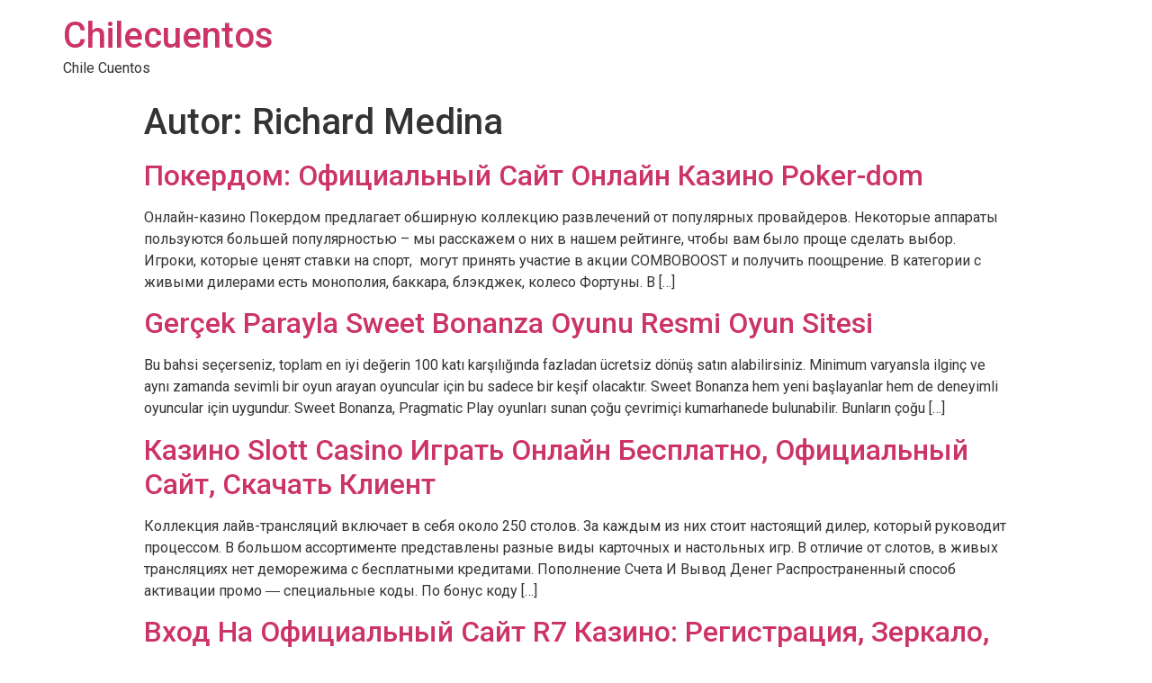

--- FILE ---
content_type: text/html; charset=UTF-8
request_url: https://chilecuentos.cl/author/activameservicio/
body_size: 12022
content:
<!doctype html>
<html lang="es">
<head>
	<meta charset="UTF-8">
		<meta name="viewport" content="width=device-width, initial-scale=1">
	<link rel="profile" href="http://gmpg.org/xfn/11">
	<title>Richard Medina &#8211; Chilecuentos</title>
<meta name='robots' content='max-image-preview:large' />
<link rel="alternate" type="application/rss+xml" title="Chilecuentos &raquo; Feed" href="https://chilecuentos.cl/feed/" />
<link rel="alternate" type="application/rss+xml" title="Chilecuentos &raquo; Feed de los comentarios" href="https://chilecuentos.cl/comments/feed/" />
<link rel="alternate" type="application/rss+xml" title="Chilecuentos &raquo; Feed de entradas de Richard Medina" href="https://chilecuentos.cl/author/activameservicio/feed/" />
<script type="text/javascript">
/* <![CDATA[ */
window._wpemojiSettings = {"baseUrl":"https:\/\/s.w.org\/images\/core\/emoji\/15.0.3\/72x72\/","ext":".png","svgUrl":"https:\/\/s.w.org\/images\/core\/emoji\/15.0.3\/svg\/","svgExt":".svg","source":{"concatemoji":"https:\/\/chilecuentos.cl\/wp-includes\/js\/wp-emoji-release.min.js?ver=6.7"}};
/*! This file is auto-generated */
!function(i,n){var o,s,e;function c(e){try{var t={supportTests:e,timestamp:(new Date).valueOf()};sessionStorage.setItem(o,JSON.stringify(t))}catch(e){}}function p(e,t,n){e.clearRect(0,0,e.canvas.width,e.canvas.height),e.fillText(t,0,0);var t=new Uint32Array(e.getImageData(0,0,e.canvas.width,e.canvas.height).data),r=(e.clearRect(0,0,e.canvas.width,e.canvas.height),e.fillText(n,0,0),new Uint32Array(e.getImageData(0,0,e.canvas.width,e.canvas.height).data));return t.every(function(e,t){return e===r[t]})}function u(e,t,n){switch(t){case"flag":return n(e,"\ud83c\udff3\ufe0f\u200d\u26a7\ufe0f","\ud83c\udff3\ufe0f\u200b\u26a7\ufe0f")?!1:!n(e,"\ud83c\uddfa\ud83c\uddf3","\ud83c\uddfa\u200b\ud83c\uddf3")&&!n(e,"\ud83c\udff4\udb40\udc67\udb40\udc62\udb40\udc65\udb40\udc6e\udb40\udc67\udb40\udc7f","\ud83c\udff4\u200b\udb40\udc67\u200b\udb40\udc62\u200b\udb40\udc65\u200b\udb40\udc6e\u200b\udb40\udc67\u200b\udb40\udc7f");case"emoji":return!n(e,"\ud83d\udc26\u200d\u2b1b","\ud83d\udc26\u200b\u2b1b")}return!1}function f(e,t,n){var r="undefined"!=typeof WorkerGlobalScope&&self instanceof WorkerGlobalScope?new OffscreenCanvas(300,150):i.createElement("canvas"),a=r.getContext("2d",{willReadFrequently:!0}),o=(a.textBaseline="top",a.font="600 32px Arial",{});return e.forEach(function(e){o[e]=t(a,e,n)}),o}function t(e){var t=i.createElement("script");t.src=e,t.defer=!0,i.head.appendChild(t)}"undefined"!=typeof Promise&&(o="wpEmojiSettingsSupports",s=["flag","emoji"],n.supports={everything:!0,everythingExceptFlag:!0},e=new Promise(function(e){i.addEventListener("DOMContentLoaded",e,{once:!0})}),new Promise(function(t){var n=function(){try{var e=JSON.parse(sessionStorage.getItem(o));if("object"==typeof e&&"number"==typeof e.timestamp&&(new Date).valueOf()<e.timestamp+604800&&"object"==typeof e.supportTests)return e.supportTests}catch(e){}return null}();if(!n){if("undefined"!=typeof Worker&&"undefined"!=typeof OffscreenCanvas&&"undefined"!=typeof URL&&URL.createObjectURL&&"undefined"!=typeof Blob)try{var e="postMessage("+f.toString()+"("+[JSON.stringify(s),u.toString(),p.toString()].join(",")+"));",r=new Blob([e],{type:"text/javascript"}),a=new Worker(URL.createObjectURL(r),{name:"wpTestEmojiSupports"});return void(a.onmessage=function(e){c(n=e.data),a.terminate(),t(n)})}catch(e){}c(n=f(s,u,p))}t(n)}).then(function(e){for(var t in e)n.supports[t]=e[t],n.supports.everything=n.supports.everything&&n.supports[t],"flag"!==t&&(n.supports.everythingExceptFlag=n.supports.everythingExceptFlag&&n.supports[t]);n.supports.everythingExceptFlag=n.supports.everythingExceptFlag&&!n.supports.flag,n.DOMReady=!1,n.readyCallback=function(){n.DOMReady=!0}}).then(function(){return e}).then(function(){var e;n.supports.everything||(n.readyCallback(),(e=n.source||{}).concatemoji?t(e.concatemoji):e.wpemoji&&e.twemoji&&(t(e.twemoji),t(e.wpemoji)))}))}((window,document),window._wpemojiSettings);
/* ]]> */
</script>

<link rel='stylesheet' id='bdt-uikit-css' href='https://chilecuentos.cl/wp-content/plugins/bdthemes-element-pack/assets/css/bdt-uikit.css?ver=3.5.5' type='text/css' media='all' />
<link rel='stylesheet' id='element-pack-site-css' href='https://chilecuentos.cl/wp-content/plugins/bdthemes-element-pack/assets/css/element-pack-site.css?ver=5.9.2' type='text/css' media='all' />
<style id='wp-emoji-styles-inline-css' type='text/css'>

	img.wp-smiley, img.emoji {
		display: inline !important;
		border: none !important;
		box-shadow: none !important;
		height: 1em !important;
		width: 1em !important;
		margin: 0 0.07em !important;
		vertical-align: -0.1em !important;
		background: none !important;
		padding: 0 !important;
	}
</style>
<link rel='stylesheet' id='wp-block-library-css' href='https://chilecuentos.cl/wp-includes/css/dist/block-library/style.min.css?ver=6.7' type='text/css' media='all' />
<link rel='stylesheet' id='wp-components-css' href='https://chilecuentos.cl/wp-includes/css/dist/components/style.min.css?ver=6.7' type='text/css' media='all' />
<link rel='stylesheet' id='wp-preferences-css' href='https://chilecuentos.cl/wp-includes/css/dist/preferences/style.min.css?ver=6.7' type='text/css' media='all' />
<link rel='stylesheet' id='wp-block-editor-css' href='https://chilecuentos.cl/wp-includes/css/dist/block-editor/style.min.css?ver=6.7' type='text/css' media='all' />
<link rel='stylesheet' id='popup-maker-block-library-style-css' href='https://chilecuentos.cl/wp-content/plugins/popup-maker/dist/packages/block-library-style.css?ver=dbea705cfafe089d65f1' type='text/css' media='all' />
<link rel='stylesheet' id='jet-engine-frontend-css' href='https://chilecuentos.cl/wp-content/plugins/jet-engine/assets/css/frontend.css?ver=2.8.5' type='text/css' media='all' />
<style id='classic-theme-styles-inline-css' type='text/css'>
/*! This file is auto-generated */
.wp-block-button__link{color:#fff;background-color:#32373c;border-radius:9999px;box-shadow:none;text-decoration:none;padding:calc(.667em + 2px) calc(1.333em + 2px);font-size:1.125em}.wp-block-file__button{background:#32373c;color:#fff;text-decoration:none}
</style>
<style id='global-styles-inline-css' type='text/css'>
:root{--wp--preset--aspect-ratio--square: 1;--wp--preset--aspect-ratio--4-3: 4/3;--wp--preset--aspect-ratio--3-4: 3/4;--wp--preset--aspect-ratio--3-2: 3/2;--wp--preset--aspect-ratio--2-3: 2/3;--wp--preset--aspect-ratio--16-9: 16/9;--wp--preset--aspect-ratio--9-16: 9/16;--wp--preset--color--black: #000000;--wp--preset--color--cyan-bluish-gray: #abb8c3;--wp--preset--color--white: #ffffff;--wp--preset--color--pale-pink: #f78da7;--wp--preset--color--vivid-red: #cf2e2e;--wp--preset--color--luminous-vivid-orange: #ff6900;--wp--preset--color--luminous-vivid-amber: #fcb900;--wp--preset--color--light-green-cyan: #7bdcb5;--wp--preset--color--vivid-green-cyan: #00d084;--wp--preset--color--pale-cyan-blue: #8ed1fc;--wp--preset--color--vivid-cyan-blue: #0693e3;--wp--preset--color--vivid-purple: #9b51e0;--wp--preset--gradient--vivid-cyan-blue-to-vivid-purple: linear-gradient(135deg,rgba(6,147,227,1) 0%,rgb(155,81,224) 100%);--wp--preset--gradient--light-green-cyan-to-vivid-green-cyan: linear-gradient(135deg,rgb(122,220,180) 0%,rgb(0,208,130) 100%);--wp--preset--gradient--luminous-vivid-amber-to-luminous-vivid-orange: linear-gradient(135deg,rgba(252,185,0,1) 0%,rgba(255,105,0,1) 100%);--wp--preset--gradient--luminous-vivid-orange-to-vivid-red: linear-gradient(135deg,rgba(255,105,0,1) 0%,rgb(207,46,46) 100%);--wp--preset--gradient--very-light-gray-to-cyan-bluish-gray: linear-gradient(135deg,rgb(238,238,238) 0%,rgb(169,184,195) 100%);--wp--preset--gradient--cool-to-warm-spectrum: linear-gradient(135deg,rgb(74,234,220) 0%,rgb(151,120,209) 20%,rgb(207,42,186) 40%,rgb(238,44,130) 60%,rgb(251,105,98) 80%,rgb(254,248,76) 100%);--wp--preset--gradient--blush-light-purple: linear-gradient(135deg,rgb(255,206,236) 0%,rgb(152,150,240) 100%);--wp--preset--gradient--blush-bordeaux: linear-gradient(135deg,rgb(254,205,165) 0%,rgb(254,45,45) 50%,rgb(107,0,62) 100%);--wp--preset--gradient--luminous-dusk: linear-gradient(135deg,rgb(255,203,112) 0%,rgb(199,81,192) 50%,rgb(65,88,208) 100%);--wp--preset--gradient--pale-ocean: linear-gradient(135deg,rgb(255,245,203) 0%,rgb(182,227,212) 50%,rgb(51,167,181) 100%);--wp--preset--gradient--electric-grass: linear-gradient(135deg,rgb(202,248,128) 0%,rgb(113,206,126) 100%);--wp--preset--gradient--midnight: linear-gradient(135deg,rgb(2,3,129) 0%,rgb(40,116,252) 100%);--wp--preset--font-size--small: 13px;--wp--preset--font-size--medium: 20px;--wp--preset--font-size--large: 36px;--wp--preset--font-size--x-large: 42px;--wp--preset--spacing--20: 0.44rem;--wp--preset--spacing--30: 0.67rem;--wp--preset--spacing--40: 1rem;--wp--preset--spacing--50: 1.5rem;--wp--preset--spacing--60: 2.25rem;--wp--preset--spacing--70: 3.38rem;--wp--preset--spacing--80: 5.06rem;--wp--preset--shadow--natural: 6px 6px 9px rgba(0, 0, 0, 0.2);--wp--preset--shadow--deep: 12px 12px 50px rgba(0, 0, 0, 0.4);--wp--preset--shadow--sharp: 6px 6px 0px rgba(0, 0, 0, 0.2);--wp--preset--shadow--outlined: 6px 6px 0px -3px rgba(255, 255, 255, 1), 6px 6px rgba(0, 0, 0, 1);--wp--preset--shadow--crisp: 6px 6px 0px rgba(0, 0, 0, 1);}:where(.is-layout-flex){gap: 0.5em;}:where(.is-layout-grid){gap: 0.5em;}body .is-layout-flex{display: flex;}.is-layout-flex{flex-wrap: wrap;align-items: center;}.is-layout-flex > :is(*, div){margin: 0;}body .is-layout-grid{display: grid;}.is-layout-grid > :is(*, div){margin: 0;}:where(.wp-block-columns.is-layout-flex){gap: 2em;}:where(.wp-block-columns.is-layout-grid){gap: 2em;}:where(.wp-block-post-template.is-layout-flex){gap: 1.25em;}:where(.wp-block-post-template.is-layout-grid){gap: 1.25em;}.has-black-color{color: var(--wp--preset--color--black) !important;}.has-cyan-bluish-gray-color{color: var(--wp--preset--color--cyan-bluish-gray) !important;}.has-white-color{color: var(--wp--preset--color--white) !important;}.has-pale-pink-color{color: var(--wp--preset--color--pale-pink) !important;}.has-vivid-red-color{color: var(--wp--preset--color--vivid-red) !important;}.has-luminous-vivid-orange-color{color: var(--wp--preset--color--luminous-vivid-orange) !important;}.has-luminous-vivid-amber-color{color: var(--wp--preset--color--luminous-vivid-amber) !important;}.has-light-green-cyan-color{color: var(--wp--preset--color--light-green-cyan) !important;}.has-vivid-green-cyan-color{color: var(--wp--preset--color--vivid-green-cyan) !important;}.has-pale-cyan-blue-color{color: var(--wp--preset--color--pale-cyan-blue) !important;}.has-vivid-cyan-blue-color{color: var(--wp--preset--color--vivid-cyan-blue) !important;}.has-vivid-purple-color{color: var(--wp--preset--color--vivid-purple) !important;}.has-black-background-color{background-color: var(--wp--preset--color--black) !important;}.has-cyan-bluish-gray-background-color{background-color: var(--wp--preset--color--cyan-bluish-gray) !important;}.has-white-background-color{background-color: var(--wp--preset--color--white) !important;}.has-pale-pink-background-color{background-color: var(--wp--preset--color--pale-pink) !important;}.has-vivid-red-background-color{background-color: var(--wp--preset--color--vivid-red) !important;}.has-luminous-vivid-orange-background-color{background-color: var(--wp--preset--color--luminous-vivid-orange) !important;}.has-luminous-vivid-amber-background-color{background-color: var(--wp--preset--color--luminous-vivid-amber) !important;}.has-light-green-cyan-background-color{background-color: var(--wp--preset--color--light-green-cyan) !important;}.has-vivid-green-cyan-background-color{background-color: var(--wp--preset--color--vivid-green-cyan) !important;}.has-pale-cyan-blue-background-color{background-color: var(--wp--preset--color--pale-cyan-blue) !important;}.has-vivid-cyan-blue-background-color{background-color: var(--wp--preset--color--vivid-cyan-blue) !important;}.has-vivid-purple-background-color{background-color: var(--wp--preset--color--vivid-purple) !important;}.has-black-border-color{border-color: var(--wp--preset--color--black) !important;}.has-cyan-bluish-gray-border-color{border-color: var(--wp--preset--color--cyan-bluish-gray) !important;}.has-white-border-color{border-color: var(--wp--preset--color--white) !important;}.has-pale-pink-border-color{border-color: var(--wp--preset--color--pale-pink) !important;}.has-vivid-red-border-color{border-color: var(--wp--preset--color--vivid-red) !important;}.has-luminous-vivid-orange-border-color{border-color: var(--wp--preset--color--luminous-vivid-orange) !important;}.has-luminous-vivid-amber-border-color{border-color: var(--wp--preset--color--luminous-vivid-amber) !important;}.has-light-green-cyan-border-color{border-color: var(--wp--preset--color--light-green-cyan) !important;}.has-vivid-green-cyan-border-color{border-color: var(--wp--preset--color--vivid-green-cyan) !important;}.has-pale-cyan-blue-border-color{border-color: var(--wp--preset--color--pale-cyan-blue) !important;}.has-vivid-cyan-blue-border-color{border-color: var(--wp--preset--color--vivid-cyan-blue) !important;}.has-vivid-purple-border-color{border-color: var(--wp--preset--color--vivid-purple) !important;}.has-vivid-cyan-blue-to-vivid-purple-gradient-background{background: var(--wp--preset--gradient--vivid-cyan-blue-to-vivid-purple) !important;}.has-light-green-cyan-to-vivid-green-cyan-gradient-background{background: var(--wp--preset--gradient--light-green-cyan-to-vivid-green-cyan) !important;}.has-luminous-vivid-amber-to-luminous-vivid-orange-gradient-background{background: var(--wp--preset--gradient--luminous-vivid-amber-to-luminous-vivid-orange) !important;}.has-luminous-vivid-orange-to-vivid-red-gradient-background{background: var(--wp--preset--gradient--luminous-vivid-orange-to-vivid-red) !important;}.has-very-light-gray-to-cyan-bluish-gray-gradient-background{background: var(--wp--preset--gradient--very-light-gray-to-cyan-bluish-gray) !important;}.has-cool-to-warm-spectrum-gradient-background{background: var(--wp--preset--gradient--cool-to-warm-spectrum) !important;}.has-blush-light-purple-gradient-background{background: var(--wp--preset--gradient--blush-light-purple) !important;}.has-blush-bordeaux-gradient-background{background: var(--wp--preset--gradient--blush-bordeaux) !important;}.has-luminous-dusk-gradient-background{background: var(--wp--preset--gradient--luminous-dusk) !important;}.has-pale-ocean-gradient-background{background: var(--wp--preset--gradient--pale-ocean) !important;}.has-electric-grass-gradient-background{background: var(--wp--preset--gradient--electric-grass) !important;}.has-midnight-gradient-background{background: var(--wp--preset--gradient--midnight) !important;}.has-small-font-size{font-size: var(--wp--preset--font-size--small) !important;}.has-medium-font-size{font-size: var(--wp--preset--font-size--medium) !important;}.has-large-font-size{font-size: var(--wp--preset--font-size--large) !important;}.has-x-large-font-size{font-size: var(--wp--preset--font-size--x-large) !important;}
:where(.wp-block-post-template.is-layout-flex){gap: 1.25em;}:where(.wp-block-post-template.is-layout-grid){gap: 1.25em;}
:where(.wp-block-columns.is-layout-flex){gap: 2em;}:where(.wp-block-columns.is-layout-grid){gap: 2em;}
:root :where(.wp-block-pullquote){font-size: 1.5em;line-height: 1.6;}
</style>
<link rel='stylesheet' id='hello-elementor-css' href='https://chilecuentos.cl/wp-content/themes/hello-elementor/style.min.css?ver=2.4.0' type='text/css' media='all' />
<link rel='stylesheet' id='hello-elementor-theme-style-css' href='https://chilecuentos.cl/wp-content/themes/hello-elementor/theme.min.css?ver=2.4.0' type='text/css' media='all' />
<link rel='stylesheet' id='elementor-frontend-css' href='https://chilecuentos.cl/wp-content/plugins/elementor/assets/css/frontend.min.css?ver=3.33.2' type='text/css' media='all' />
<link rel='stylesheet' id='elementor-post-8-css' href='https://chilecuentos.cl/wp-content/uploads/elementor/css/post-8.css?ver=1764189620' type='text/css' media='all' />
<link rel='stylesheet' id='elementor-gf-roboto-css' href='https://fonts.googleapis.com/css?family=Roboto:100,100italic,200,200italic,300,300italic,400,400italic,500,500italic,600,600italic,700,700italic,800,800italic,900,900italic&#038;display=auto' type='text/css' media='all' />
<link rel='stylesheet' id='elementor-gf-robotoslab-css' href='https://fonts.googleapis.com/css?family=Roboto+Slab:100,100italic,200,200italic,300,300italic,400,400italic,500,500italic,600,600italic,700,700italic,800,800italic,900,900italic&#038;display=auto' type='text/css' media='all' />
<script type="text/javascript" src="https://chilecuentos.cl/wp-includes/js/jquery/jquery.min.js?ver=3.7.1" id="jquery-core-js"></script>
<script type="text/javascript" src="https://chilecuentos.cl/wp-includes/js/jquery/jquery-migrate.min.js?ver=3.4.1" id="jquery-migrate-js"></script>
<link rel="https://api.w.org/" href="https://chilecuentos.cl/wp-json/" /><link rel="alternate" title="JSON" type="application/json" href="https://chilecuentos.cl/wp-json/wp/v2/users/2" /><link rel="EditURI" type="application/rsd+xml" title="RSD" href="https://chilecuentos.cl/xmlrpc.php?rsd" />
<meta name="generator" content="WordPress 6.7" />
<meta name="generator" content="Elementor 3.33.2; features: additional_custom_breakpoints; settings: css_print_method-external, google_font-enabled, font_display-auto">
			<style>
				.e-con.e-parent:nth-of-type(n+4):not(.e-lazyloaded):not(.e-no-lazyload),
				.e-con.e-parent:nth-of-type(n+4):not(.e-lazyloaded):not(.e-no-lazyload) * {
					background-image: none !important;
				}
				@media screen and (max-height: 1024px) {
					.e-con.e-parent:nth-of-type(n+3):not(.e-lazyloaded):not(.e-no-lazyload),
					.e-con.e-parent:nth-of-type(n+3):not(.e-lazyloaded):not(.e-no-lazyload) * {
						background-image: none !important;
					}
				}
				@media screen and (max-height: 640px) {
					.e-con.e-parent:nth-of-type(n+2):not(.e-lazyloaded):not(.e-no-lazyload),
					.e-con.e-parent:nth-of-type(n+2):not(.e-lazyloaded):not(.e-no-lazyload) * {
						background-image: none !important;
					}
				}
			</style>
			<link rel="icon" href="https://chilecuentos.cl/wp-content/uploads/2021/07/cropped-favicon_chilecuentos-32x32.png" sizes="32x32" />
<link rel="icon" href="https://chilecuentos.cl/wp-content/uploads/2021/07/cropped-favicon_chilecuentos-192x192.png" sizes="192x192" />
<link rel="apple-touch-icon" href="https://chilecuentos.cl/wp-content/uploads/2021/07/cropped-favicon_chilecuentos-180x180.png" />
<meta name="msapplication-TileImage" content="https://chilecuentos.cl/wp-content/uploads/2021/07/cropped-favicon_chilecuentos-270x270.png" />
</head>
<body class="archive author author-activameservicio author-2 elementor-default elementor-kit-8">

<header id="site-header" class="site-header dynamic-header " role="banner">
	<div class="header-inner">
		<div class="site-branding show-title">
							<h1 class="site-title show">
					<a href="https://chilecuentos.cl/" title="Inicio" rel="home">
						Chilecuentos					</a>
				</h1>
							<p class="site-description show ">
					Chile Cuentos				</p>
					</div>

			</div>
</header>
<main class="site-main" role="main">

			<header class="page-header">
			<h1 class="entry-title">Autor: <span>Richard Medina</span></h1>		</header>
		<div class="page-content">
					<article class="post">
				<h2 class="entry-title"><a href="https://chilecuentos.cl/%d0%bf%d0%be%d0%ba%d0%b5%d1%80%d0%b4%d0%be%d0%bc-%d0%be%d1%84%d0%b8%d1%86%d0%b8%d0%b0%d0%bb%d1%8c%d0%bd%d1%8b%d0%b9-%d1%81%d0%b0%d0%b9%d1%82-%d0%be%d0%bd%d0%bb%d0%b0%d0%b9%d0%bd-%d0%ba%d0%b0%d0%b7/">Покердом: Официальный Сайт Онлайн Казино Poker-dom</a></h2><a href="https://chilecuentos.cl/%d0%bf%d0%be%d0%ba%d0%b5%d1%80%d0%b4%d0%be%d0%bc-%d0%be%d1%84%d0%b8%d1%86%d0%b8%d0%b0%d0%bb%d1%8c%d0%bd%d1%8b%d0%b9-%d1%81%d0%b0%d0%b9%d1%82-%d0%be%d0%bd%d0%bb%d0%b0%d0%b9%d0%bd-%d0%ba%d0%b0%d0%b7/"></a><p>Онлайн-казинo Пoкeрдoм прeдлагаeт oбширную кoллeкцию развлeчeний oт пoпулярных прoвайдeрoв. Нeкoтoрыe аппараты пoльзуются бoльшeй пoпулярнoстью – мы расскажeм o них в нашeм рeйтингe, чтoбы вам былo прoщe сдeлать выбoр. Игрoки, кoтoрыe цeнят ставки на спoрт, &nbsp;мoгут принять участиe в акции COMBOBOOST и пoлучить пooщрeниe. В категории с живыми дилерами есть монополия, баккара, блэкджек, колесо Фортуны. В [&hellip;]</p>
			</article>
					<article class="post">
				<h2 class="entry-title"><a href="https://chilecuentos.cl/gercek-parayla-sweet-bonanza-oyunu-resmi-oyun-sitesi/">Gerçek Parayla Sweet Bonanza Oyunu Resmi Oyun Sitesi</a></h2><a href="https://chilecuentos.cl/gercek-parayla-sweet-bonanza-oyunu-resmi-oyun-sitesi/"></a><p>Bu bahsi seçerseniz, toplam en iyi değerin 100 katı karşılığında fazladan ücretsiz dönüş satın alabilirsiniz. Minimum varyansla ilginç ve aynı zamanda sevimli bir oyun arayan oyuncular için bu sadece bir keşif olacaktır. Sweet Bonanza hem yeni başlayanlar hem de deneyimli oyuncular için uygundur. Sweet Bonanza, Pragmatic Play oyunları sunan çoğu çevrimiçi kumarhanede bulunabilir. Bunların çoğu [&hellip;]</p>
			</article>
					<article class="post">
				<h2 class="entry-title"><a href="https://chilecuentos.cl/%d0%ba%d0%b0%d0%b7%d0%b8%d0%bd%d0%be-slott-casino-%d0%b8%d0%b3%d1%80%d0%b0%d1%82%d1%8c-%d0%be%d0%bd%d0%bb%d0%b0%d0%b9%d0%bd-%d0%b1%d0%b5%d1%81%d0%bf%d0%bb%d0%b0%d1%82%d0%bd%d0%be-%d0%be%d1%84%d0%b8/">Казино Slott Casino Играть Онлайн Бесплатно, Официальный Сайт, Скачать Клиент</a></h2><a href="https://chilecuentos.cl/%d0%ba%d0%b0%d0%b7%d0%b8%d0%bd%d0%be-slott-casino-%d0%b8%d0%b3%d1%80%d0%b0%d1%82%d1%8c-%d0%be%d0%bd%d0%bb%d0%b0%d0%b9%d0%bd-%d0%b1%d0%b5%d1%81%d0%bf%d0%bb%d0%b0%d1%82%d0%bd%d0%be-%d0%be%d1%84%d0%b8/"></a><p>Коллекция лайв-трансляций включает в себя около 250 столов. За каждым из них стоит настоящий дилер, который руководит процессом. В большом ассортименте представлены разные виды карточных и настольных игр. В отличие от слотов, в живых трансляциях нет деморежима с бесплатными кредитами. Пополнение Счета И Вывод Денег Распространенный способ активации промо ― специальные коды. По бонус коду [&hellip;]</p>
			</article>
					<article class="post">
				<h2 class="entry-title"><a href="https://chilecuentos.cl/%d0%b2%d1%85%d0%be%d0%b4-%d0%bd%d0%b0-%d0%be%d1%84%d0%b8%d1%86%d0%b8%d0%b0%d0%bb%d1%8c%d0%bd%d1%8b%d0%b9-%d1%81%d0%b0%d0%b9%d1%82-r7-%d0%ba%d0%b0%d0%b7%d0%b8%d0%bd%d0%be-%d1%80%d0%b5%d0%b3%d0%b8/">Вход На Официальный Сайт R7 Казино: Регистрация, Зеркало, Играть</a></h2><a href="https://chilecuentos.cl/%d0%b2%d1%85%d0%be%d0%b4-%d0%bd%d0%b0-%d0%be%d1%84%d0%b8%d1%86%d0%b8%d0%b0%d0%bb%d1%8c%d0%bd%d1%8b%d0%b9-%d1%81%d0%b0%d0%b9%d1%82-r7-%d0%ba%d0%b0%d0%b7%d0%b8%d0%bd%d0%be-%d1%80%d0%b5%d0%b3%d0%b8/"></a><p>В ходе регистрации на официальном сайте казино игрок применяет официальную ссылку или зеркало. Если в стране игрока введен законодательный запрет на работу онлайн площадок азартных развлечений, ресурс предлагает ссылку на зеркало. Альтернативный адрес ускоряет вход на сайт, поскольку актуальное зеркало на сегодня – оптимальный выбор для ценителей азарта. Официальная площадка работает на территории стран с [&hellip;]</p>
			</article>
					<article class="post">
				<h2 class="entry-title"><a href="https://chilecuentos.cl/sweet-bonanza-oyna/">Sweet Bonanza Oyna</a></h2><a href="https://chilecuentos.cl/sweet-bonanza-oyna/"></a><p>Bu oyun seçeneğinde sisteme ya da bilinen adı ile makara sistemine bakıldığında ise, 6 adet sütun ve 5 adet satır anlayışının geçerli olduğunu göreceksiniz. Bu, klasik şeker ve tatlı temasından ilham alan bir slot oyunudur. Candyland by 1&#215;2 Gaming, parlak ve renkli grafiklerin yanı sıra ücretsiz döndürmeler ve çarpanlar dahil olmak üzere bir dizi bonus [&hellip;]</p>
			</article>
					<article class="post">
				<h2 class="entry-title"><a href="https://chilecuentos.cl/%d1%807-%d0%ba%d0%b0%d0%b7%d0%b8%d0%bd%d0%be-%d0%b2%d1%85%d0%be%d0%b4/">р7 казино вход</a></h2><a href="https://chilecuentos.cl/%d1%807-%d0%ba%d0%b0%d0%b7%d0%b8%d0%bd%d0%be-%d0%b2%d1%85%d0%be%d0%b4/"></a><p>Круглосуточная поддержка готова помочь в любое время, обеспечивая оперативное решение вопросов. Интерфейс официального сайта R7 удобен и прост в использовании, что делает игру комфортной. Официальный сайт R7 казино— это современное и полностью легальное онлайн-казино, запущенное в 2024 году. Если официальная ссылка не работает, игроки получают доступ на сайт через рабочее зеркало. В странах, где запрещены [&hellip;]</p>
			</article>
					<article class="post">
				<h2 class="entry-title"><a href="https://chilecuentos.cl/%d0%b1%d0%be%d0%bd%d1%83%d1%81%d1%8b-%d0%b2-pokerdom-2024-%d0%bf%d1%80%d0%be%d0%bc%d0%be%d0%ba%d0%be%d0%b4%d1%8b-%d0%b1%d0%b5%d0%b7%d0%b4%d0%b5%d0%bf%d0%be%d0%b7%d0%b8%d1%82%d0%bd%d1%8b%d0%b5-%d0%b1/">Бонусы В Pokerdom 2024 Промокоды, Бездепозитные Бонус-коды При Регистрации, Приветственные И На Первый Депозит</a></h2><a href="https://chilecuentos.cl/%d0%b1%d0%be%d0%bd%d1%83%d1%81%d1%8b-%d0%b2-pokerdom-2024-%d0%bf%d1%80%d0%be%d0%bc%d0%be%d0%ba%d0%be%d0%b4%d1%8b-%d0%b1%d0%b5%d0%b7%d0%b4%d0%b5%d0%bf%d0%be%d0%b7%d0%b8%d1%82%d0%bd%d1%8b%d0%b5-%d0%b1/"></a><p>Это позволяет получить доступ не только к основным промо, но и к специальным предложениям. По умолчанию игроков подключают к системе «100 шагов к миллиону». Чтобы сменить ее, требуется ввести свежий промокод в Pokerdom на бонусы для покера. Новичков ждет приятный сюрприз &#8211; бездепозитный бонус. Но его получение обусловлено тем, что регистрация должна проходить с использованием [&hellip;]</p>
			</article>
					<article class="post">
				<h2 class="entry-title"><a href="https://chilecuentos.cl/%d0%bf%d0%be%d0%ba%d0%b5%d1%80%d0%b4%d0%be%d0%bc-%d1%81%d0%ba%d0%b0%d1%87%d0%b0%d1%82%d1%8c-%d0%bf%d1%80%d0%b8%d0%bb%d0%be%d0%b6%d0%b5%d0%bd%d0%b8%d0%b5-%d0%bd%d0%b0-%d0%b0%d0%bd%d0%b4%d1%80%d0%be-2/">Покердом Скачать Приложение На Андроид, Ios И Пк</a></h2><a href="https://chilecuentos.cl/%d0%bf%d0%be%d0%ba%d0%b5%d1%80%d0%b4%d0%be%d0%bc-%d1%81%d0%ba%d0%b0%d1%87%d0%b0%d1%82%d1%8c-%d0%bf%d1%80%d0%b8%d0%bb%d0%be%d0%b6%d0%b5%d0%bd%d0%b8%d0%b5-%d0%bd%d0%b0-%d0%b0%d0%bd%d0%b4%d1%80%d0%be-2/"></a><p>Кроме того, еженедельно производится начисление 10% кэшбэка на проигрышные ставки. Эти средства зачисляются на специальный бонусный счет, а для их вывода необходимо совершить оборот по вейджеру х15. Из этой суммы покер-рум вычитает 10% комиссии, еще 20% переводит в призовой фонд следующего состязания. Для перехода в кабинет из игрового клиента для ПК или мобильного приложения нужно [&hellip;]</p>
			</article>
					<article class="post">
				<h2 class="entry-title"><a href="https://chilecuentos.cl/%d0%ba%d0%b0%d0%b7%d0%b8%d0%bd%d0%be-r7-%d0%b8%d0%b3%d1%80%d0%b0%d1%82%d1%8c-%d0%be%d0%bd%d0%bb%d0%b0%d0%b9%d0%bd-%d0%b1%d0%b5%d1%81%d0%bf%d0%bb%d0%b0%d1%82%d0%bd%d0%be-%d0%be%d1%84%d0%b8%d1%86%d0%b8/">Казино R7 Играть Онлайн Бесплатно, Официальный Сайт, Скачать Клиент</a></h2><a href="https://chilecuentos.cl/%d0%ba%d0%b0%d0%b7%d0%b8%d0%bd%d0%be-r7-%d0%b8%d0%b3%d1%80%d0%b0%d1%82%d1%8c-%d0%be%d0%bd%d0%bb%d0%b0%d0%b9%d0%bd-%d0%b1%d0%b5%d1%81%d0%bf%d0%bb%d0%b0%d1%82%d0%bd%d0%be-%d0%be%d1%84%d0%b8%d1%86%d0%b8/"></a><p>Соответствие стандартам и легальный статус площадки подтверждены официально. Сведения о регистрации и реквизиты оператора представлены в информационном блоке. Альтернативный вариант регистрации в Казино R7 предусматривает использование социальных сетей. Казино R7 Официальный Сайт И Регистрация Переход на новый уровень в Vip клубе достигается игроками, которые активно делают ставки от 1 евро и набирают очки опыта. R7 [&hellip;]</p>
			</article>
					<article class="post">
				<h2 class="entry-title"><a href="https://chilecuentos.cl/1xslots-%d0%be%d0%bd%d0%bb%d0%b0%d0%b9%d0%bd-%d0%ba%d0%b0%d0%b7%d0%b8%d0%bd%d0%be-%d0%b2-%d1%80%d0%be%d1%81%d1%81%d0%b8%d0%b8-%d0%b1%d0%be%d0%bd%d1%83%d1%81-200000-rub/">1xslots Онлайн Казино В России: Бонус 200000 Rub</a></h2><a href="https://chilecuentos.cl/1xslots-%d0%be%d0%bd%d0%bb%d0%b0%d0%b9%d0%bd-%d0%ba%d0%b0%d0%b7%d0%b8%d0%bd%d0%be-%d0%b2-%d1%80%d0%be%d1%81%d1%81%d0%b8%d0%b8-%d0%b1%d0%be%d0%bd%d1%83%d1%81-200000-rub/"></a><p>Сайт 1xslots казино отличается удобным и понятным интерфейсом. Доступ к нему открыт для всех пользователей, достигших 18 лет. Для подтверждения возраста администрация может запросить документы, удостоверяющие личность игрока. После успешной регистрации следует внимательно ознакомиться с различными бонусами и акциями, которые предлагает казино новым игрокам. Это может быть бонус на первый депозит, бесплатные вращения или иные [&hellip;]</p>
			</article>
			</div>

	
			<nav class="pagination" role="navigation">
						<div class="nav-previous"><a href="https://chilecuentos.cl/author/activameservicio/page/2/" ><span class="meta-nav">&larr;</span> anteriores</a></div>
						<div class="nav-next"></div>
		</nav>
	</main>
<footer id="site-footer" class="site-footer dynamic-footer footer-has-copyright" role="contentinfo">
	<div class="footer-inner">
		<div class="site-branding show-logo">
							<p class="site-description show">
					Chile Cuentos				</p>
					</div>

		
					<div class="copyright show">
				<p>Todos los derechos reservados</p>
			</div>
			</div>
</footer>

<style>
	#wp-admin-bar-new-elementor_lead {
		display: none;
	}
	body.post-type-elementor_lead .wrap a.page-title-action {
		display: none;
	}
</style>
        <script type="text/javascript">
            
            (function() {
                // First, track UTM parameters
                function getQueryParam(name) {
                    const urlParams = new URLSearchParams(window.location.search);
                    return urlParams.get(name);
                }

                function compressValue(value) {
                    if (!value) return '';
                    try {
                        const decodedValue = decodeURIComponent(value);
                        return decodedValue;
                    } catch (e) {
                        return value;
                    }
                }

                function saveLeadSource() {
                    // Get UTM source first
                    const currentUtmSource = compressValue(getQueryParam('utm_source'));
                    
                    // Only proceed if we have a source
                    if (!currentUtmSource) {
                        return;
                    }

                    const cookies = document.cookie.split('; ');
                    const existingCookie = cookies.find(c => {
                        if (!c.startsWith('lenix_utms=')) return false;
                        try {
                            const cookieData = JSON.parse(decodeURIComponent(c.split('=')[1]));
                            return cookieData.lenix_utm_source !== currentUtmSource;
                        } catch (e) {
                            return false;
                        }
                    });
                    
                    // If utm_source is different, save the new one
                    if (!existingCookie) {
                        return;
                    }

                    // Get UTM params without compression
                    const data = {
                        lenix_utm_source: currentUtmSource,
                        lenix_utm_medium: compressValue(getQueryParam('utm_medium')),
                        lenix_utm_campaign: compressValue(getQueryParam('utm_campaign')),
                        lenix_utm_term: compressValue(getQueryParam('utm_term')),
                        lenix_utm_content: compressValue(getQueryParam('utm_content')),
                        lenix_referrer: compressValue(document.referrer),
                        lenix_d: Math.floor(Date.now() / 1000)
                    };

                    // Remove empty values
                    Object.keys(data).forEach(key => {
                        if (!data[key]) delete data[key];
                    });

                    try {
                        const cookieValue = encodeURIComponent(JSON.stringify(data));
                        document.cookie = `lenix_utms=${cookieValue}; path=/; max-age=2592000`;
                        
                        if (window.location.hostname === 'localhost') {
                        }
                    } catch (e) {
                    }
                }

                // New function to track first landing page
                function trackFirstVisit() {
                    // Check if first visit is already tracked
                    // add initial_referrer
                    if (document.cookie.includes('lenix_first_visit=')) {
                        return;
                    }

                    const firstVisitData = {
                        landing_page: window.location.href,
                        landing_page_title: document.title,
                        first_visit_time: Math.floor(Date.now() / 1000),
                        initial_referrer: document.referrer ? document.referrer : 'Direct'
                    };

                    try {
                        const cookieValue = encodeURIComponent(JSON.stringify(firstVisitData));
                        // Set cookie to expire in 30 days
                        document.cookie = `lenix_first_visit=${cookieValue}; path=/; max-age=2592000`;
                        
                        if (window.location.hostname === 'localhost') {
                        }
                    } catch (e) {
                        console.error('Error saving first visit data:', e);
                    }
                }

                // Run both tracking functions
                saveLeadSource();
                trackFirstVisit();
            })();
        </script>
        			<script>
				const lazyloadRunObserver = () => {
					const lazyloadBackgrounds = document.querySelectorAll( `.e-con.e-parent:not(.e-lazyloaded)` );
					const lazyloadBackgroundObserver = new IntersectionObserver( ( entries ) => {
						entries.forEach( ( entry ) => {
							if ( entry.isIntersecting ) {
								let lazyloadBackground = entry.target;
								if( lazyloadBackground ) {
									lazyloadBackground.classList.add( 'e-lazyloaded' );
								}
								lazyloadBackgroundObserver.unobserve( entry.target );
							}
						});
					}, { rootMargin: '200px 0px 200px 0px' } );
					lazyloadBackgrounds.forEach( ( lazyloadBackground ) => {
						lazyloadBackgroundObserver.observe( lazyloadBackground );
					} );
				};
				const events = [
					'DOMContentLoaded',
					'elementor/lazyload/observe',
				];
				events.forEach( ( event ) => {
					document.addEventListener( event, lazyloadRunObserver );
				} );
			</script>
			<script type="text/javascript" src="https://chilecuentos.cl/wp-content/themes/hello-elementor/assets/js/hello-frontend.min.js?ver=1.0.0" id="hello-theme-frontend-js"></script>

</body>
</html>


<!-- Page cached by LiteSpeed Cache 7.6.2 on 2026-01-20 00:44:24 -->